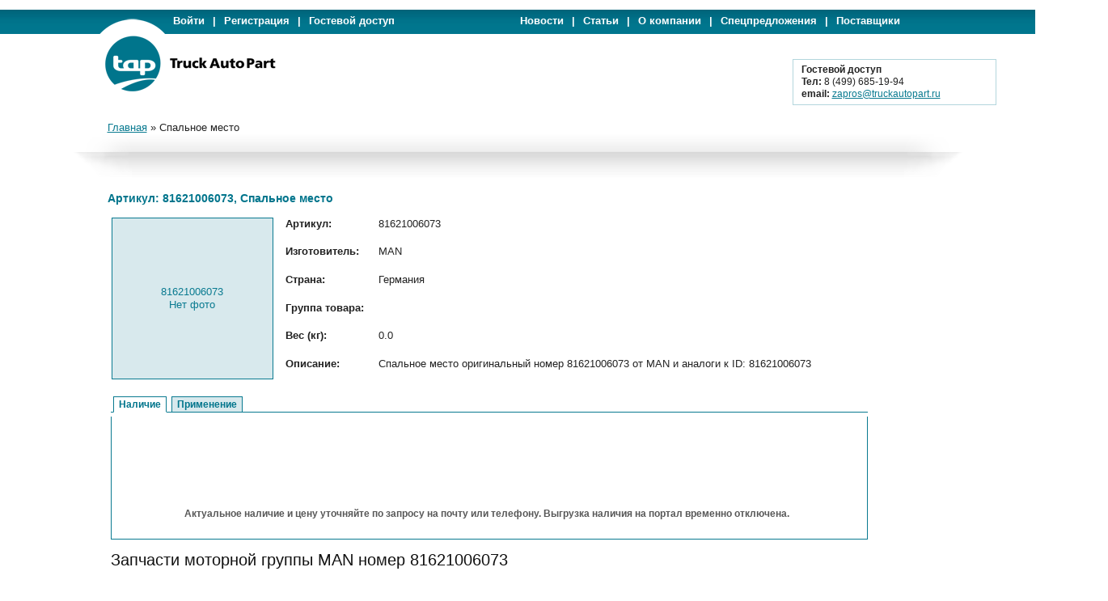

--- FILE ---
content_type: text/html; charset=UTF-8
request_url: http://www.truckautopart.ru/itemcard/931807
body_size: 19392
content:
﻿<DIV id="topcontrol"><DIV class="backtotop" ></DIV><DIV class="backtobottom" ></DIV></DIV><!DOCTYPE html>
<html>
    <head>
        <meta http-equiv="CONTENT-TYPE" content="text/html; charset=utf-8" />
        <link rel="stylesheet" type="text/css" href="/css/yiitab.css" media="screen" />
<link rel="stylesheet" type="text/css" href="/css/gridview.css" />
<link rel="stylesheet" type="text/css" href="/assets/14da5945/pager.css" />
<script type="text/javascript" src="/assets/6ee74653/jquery.js"></script>
<script type="text/javascript" src="/assets/6ee74653/jquery.yiitab.js"></script>
<script type="text/javascript" src="/assets/6ee74653/jquery.ba-bbq.js"></script>
<title>Артикул: 81621006073, Спальное место</title>
        
  
        <link rel="stylesheet" type="text/css" href="/css/blueprint-screen.css?body=1" media="all" />
        <link rel="stylesheet" type="text/css" href="/css/plugins/buttons/blueprint-buttons.css?body=1" media="all"  />
        <!--<link rel="stylesheet" type="text/css" href="/css/plugins/link-icons/blueprint-links.css?body=1" media="all" rel="stylesheet" type="text/css" />-->
        <link rel="stylesheet" type="text/css" href="/css/app-screen.css?body=1" media="all" /> 
        <link rel="stylesheet" type="text/css" href="/css/app-elements.css?body=1" media="all" />
        <link rel="stylesheet" type="text/css" href="/css/form.css" media="all" /> 
        
        <link rel="icon" type="image/svg+xml" href="/images/favicon.svg">
        <meta name="yandex-verification" content="4eb6fee72b990d8f" />
         
    </head>
    <body>
        <div id="top-nav-block">
            <div class="container">
                <div class="logo-top-border tblock-margin"></div>
                
                
                <ul class='top-nav-left top-nav no-ul'><li><noindex><a href="/site/login">Войти</a></noindex></li><li>|</li><li><noindex><a href="/registerUsers/create">Регистрация</a></noindex></li><li>|</li><noindex><li><a href="/site/login?guest=1">Гостевой доступ</a></noindex></li></ul><ul class="top-nav-right top-nav no-ul"><li><a href="/info/news">Новости</a></li><li>|</li><li><a href="/info/articles">Статьи</a></li><li>|</li><li><a href="/info/company">О компании</a></li><li>|</li><li><a href="/info/offers">Спецпредложения</a></li><li>|</li><li><a href="/info/suppliers">Поставщики</a></li></ul>                 
            </div>
        </div>
        <div class="clear"></div>
        
        <div id="logo-block" style="height:90px;" >
            
            
            <div class="container">
                <div id = "logo-block-container">
                    <div class = "left-bar"></div>
                    <div class="middle-bar">
                        
                        <div class="logo"><noindex>
                            <a href="/" title="Перейти на главную"><img style="padding-left:8px; padding-top: 1px; margin: 0;" src="/images/main-logo.png" alt="TruckAuto Part" /></a>
                        </noindex></div> 
                        
                                                    <div class = "portal-banners">
                                <table>
                                    <tr>
                                        <td>
                                                                                
                                        </td>
                                        <td><!--<img class = "right-banner" src="/images/banners/portal/02.gif" border="0" width="265" height="70">-->
                                                                                
                                        
                                        </td>
                                    </tr>
                                </table>
                            </div>    
                        
                                                
                    </div>
                    <div class = "right-bar">
                        ﻿
        <br/><br/> 
        <div class="user-balance" style="position: relative;top: 7px;left: -138px;">
        <ul>
        <li><b>Гостевой доступ</b></li>
        <li><b>Тел:</b> 8 (499) 685-19-94</li>
        <li><b>email:</b> <a href="mailto: zapros@truckautopart.ru">zapros@truckautopart.ru</a></li>
        </ul>
        </div>                    </div>
                </div>
            </div>
        </div>
        
        
        <div class="common-content no-background">
            <div class="container">
                
                                
                <div class="clear"></div>
                
                                
                <div class="clear"></div>
                <div class="middle-bar">
                    <div class="left-middle-bar" ></div>
                    <div class="center-middle-bar" >
                        <div style="margin-left:-45px;" class="breadcrumbs">
<a href="/">Главная</a> &raquo; <span>Спальное место</span></div>                    </div>
                    <div class="right-middle-bar" >
                                        
                    </div>
                </div>
                <div class="clear"></div>
                <div id="page">
                    <div class="top-shadow">
                                            <div class="left-middle-shadow"></div> 
                     
                    <div class="middle-shadow"></div>
                       
                        <div class="right-middle-shadow"></div>
                       
                    </div>
                    
                    <div class="span-1">&nbsp;</div><div class="span-22"><div class="portal-container"><div id="content">
	﻿<meta name="description" content="MAN 81621006073 Спальное место в наличии и под заказ." />
<meta name="keywords" content="81621006073, Спальное место, MAN,  "/>
<div class="item-card-description">
<h1>Артикул: 81621006073, Спальное место</h1> 
<table>
<tr>
<td rowspan="6" style="width: 200px;"><div class="photo"><center>81621006073<br/>Нет фото</center></div></td>

<td style="width: 100px; height: 20px"><strong>Артикул:</strong></td>
<td>81621006073</td>
</tr>

<tr>
<td style="width: 100px; height: 20px"><strong>Изготовитель:</strong></td>
<td>MAN</td>
</tr>

<tr>
<td style="width: 100px; height: 20px"><strong>Страна:</strong></td>
<td>Германия</td>
</tr>

<tr>
<td style="width: 100px; height: 20px"><strong>Группа товара:</strong></td>
<td></td>
</tr>

<tr>
<td style="width: 100px; height: 20px"><strong>Вес (кг):</strong></td>
<td>0.0</td>
</tr>

<tr>
<td style="width: 100px; height: 20px"><strong>Описание:</strong></td>
<td>Спальное место оригинальный номер 81621006073 от MAN и аналоги к ID: 81621006073</td>
</tr>

</table>
</div>
<div style="margin-left: 4px;">
<div id="yw0" class="yiiTab">
<ul class="tabs">
<li><a href="#balance" class="active">Наличие</a></li>
<li><a href="#application">Применение</a></li>
</ul>
<div class="view" id="balance">
﻿
<div class="search-message"><br/><br/><br/><br/><center><h4>Актуальное наличие и цену уточняйте по запросу на почту или телефону. Выгрузка наличия на портал временно отключена.</h4></center> </div>



</div><!-- balance -->
<div class="view" id="application" style="display:none">
 <div class='grid'>
 <div id="yw1" class="grid-view">

<table class="items">
<thead>
<tr>
<th id="yw1_c0">Модель</th></tr>
</thead>
<tbody>
<tr><td colspan="1"><span class="empty">Нет результатов.</span></td></tr>
</tbody>
</table>
<div class="keys" style="display:none" title="/itemcard/931807"></div>
</div> </div>
</div><!-- application -->
</div><br/>
<div>
<h3>Запчасти моторной группы MAN номер 81621006073</h3>
Спальное место с цифровым обозначением (артикул: 81621006073) от производителя MAN (Германия)
<br/>
<br/>
Мы, как оптовый поставщик MAN запчастей для двигателей рекомендуем деталь ID: 81621006073, оригинальный номер 81621006073 запчасти от MAN и аналог к артикулу 81621006073 можно купить или заказать Спальное место (Германия) по оптимальной цене.
<br/>
<br/>
Для приобретения запчасти Спальное место, Вам не стоит читать дальнейшее описание детали 81621006073MAN, предназначенного для поиска грузовых автозапчастей моторной группы MAN.
<br/>
<br/>
Запчасть номер 81621006073 в оптовом интернет магазине MAN предназначена для ремонта мотора MAN. Запасная часть номер 81621006073 отличаются высокой надежностью MAN, относится к группе  © автозапчастей.
<br/>
<br/>
Вы можете использовать для поиска артикул запчасти (например 81621006073), ее номер или иной код (MAN81621006073) идентифицирующий запчасть Спальное место (Германия).
<br/>
<br/>
<h4>Купить Спальное место MAN 81621006073 в наличии или под заказ в Москве</h4>
Купить запчасти MAN 81621006073 по выгодной цене в наличии или под заказ.
<br/>
<br/>
</div>
</div>
</div><!-- content -->
</div></div>                   
                    <div class="clear"></div>
                </div>
            </div>
        </div>
        <div class="clear"></div>
        <div id="hole"></div>
        <div id="footer">
            <div class="container">
                <div id="copyright"><noindex>
                    +7 (499) 685-19-94&nbsp;&nbsp;&nbsp;<a href="mailto:info@truckautopart.ru" title="Отправить письмо">info@truckautopart.ru</a>
                    <br />
                    Copyright &copy; 2005-2025 Truckautopart LTD
                </noindex></div>
            
                <div id='social-buttons'><noindex>
                      <script type="text/javascript" src="//yandex.st/share/share.js" charset="utf-8"></script>
                      <div class="yashare-auto-init" data-yashareL10n="ru" data-yashareType="none" data-yashareQuickServices="yaru,vkontakte,facebook,twitter,odnoklassniki,moimir,lj,gplus"></noindex></div> 
                
                </div>

                <div class = "counters"><noindex>
                <!--LiveInternet counter--><script type="text/javascript"><!--
                document.write("<a href='http://www.liveinternet.ru/click' "+
                "target=_blank><img src='//counter.yadro.ru/hit?t44.13;r"+
                escape(document.referrer)+((typeof(screen)=="undefined")?"":
                ";s"+screen.width+"*"+screen.height+"*"+(screen.colorDepth?
                screen.colorDepth:screen.pixelDepth))+";u"+escape(document.URL)+
                ";"+Math.random()+
                "' alt='' title='LiveInternet' "+
                "border='0' width='31' height='31'><\/a>")
                //--></script><!--/LiveInternet-->
                </noindex>
<noindex>
<!-- begin of Top100 code -->

<script id="top100Counter" type="text/javascript" src="http://counter.rambler.ru/top100.jcn?2977664"></script>
<noscript>
<a href="http://top100.rambler.ru/navi/2977664/">
<img src="http://counter.rambler.ru/top100.cnt?2977664" alt="TruckAutoPart" border="0" />
</a>

</noscript>

<!-- end of Top100 code -->
</noindex></div>
                <!-- Yandex.Metrika counter -->
                
                        <script type="text/javascript">
                        (function (d, w, c) {
                            (w[c] = w[c] || []).push(function() {
                                try {
                                    w.yaCounter7109431 = new Ya.Metrika({id:7109431, enableAll: true, webvisor:true});
                                } catch(e) {}
                            });
                            
                            var n = d.getElementsByTagName("script")[0],
                                s = d.createElement("script"),
                                f = function () { n.parentNode.insertBefore(s, n); };
                            s.type = "text/javascript";
                            s.async = true;
                            s.src = (d.location.protocol == "https:" ? "https:" : "http:") + "//mc.yandex.ru/metrika/watch.js";

                            if (w.opera == "[object Opera]") {
                                d.addEventListener("DOMContentLoaded", f);
                            } else { f(); }
                        })(document, window, "yandex_metrika_callbacks");
                        </script>
                        
                        <noscript><div><img src="//mc.yandex.ru/watch/7109431" style="position:absolute; left:-9999px;" alt="" /></div></noscript>
                
                <!-- /Yandex.Metrika counter -->
<script async="async" src="https://w.uptolike.com/widgets/v1/zp.js?pid=49135"></script>

                 <!--Google Analytics--> <script type="text/javascript">
  var _gaq = _gaq || [];
  _gaq.push(['_setAccount', 'UA-38048962-1']);
  _gaq.push(['_addOrganic', 'images.yandex.ru', 'text', true]);
  _gaq.push(['_addOrganic', 'blogsearch.google.ru', 'q', true]);
  _gaq.push(['_addOrganic', 'blogs.yandex.ru', 'text', true]);
  _gaq.push(['_addOrganic', 'go.mail.ru', 'q']);
  _gaq.push(['_addOrganic', 'nova.rambler.ru', 'query']);
  _gaq.push(['_addOrganic', 'nigma.ru', 's']);
  _gaq.push(['_addOrganic', 'webalta.ru', 'q']);
  _gaq.push(['_addOrganic', 'aport.ru', 'r']);
  _gaq.push(['_addOrganic', 'poisk.ru', 'text']);
  _gaq.push(['_addOrganic', 'km.ru', 'sq']);
  _gaq.push(['_addOrganic', 'liveinternet.ru', 'q']);
  _gaq.push(['_addOrganic', 'quintura.ru', 'request']);
  _gaq.push(['_addOrganic', 'search.qip.ru', 'query']);
  _gaq.push(['_addOrganic', 'gde.ru', 'keywords']);
  _gaq.push(['_addOrganic', 'ru.yahoo.com', 'p']);
  _gaq.push(['_addOrganic', 'tut.by', 'query']);
  _gaq.push(['_addOrganic', 'all.by', 'query']);
  _gaq.push(['_addOrganic', 'meta.ua', 'q']);
  _gaq.push(['_addOrganic', 'bigmir.net', 'z']);
  _gaq.push(['_addOrganic', 'i.ua', 'q']);
  _gaq.push(['_addOrganic', 'market.yandex.ru', 'text', true]);
  _gaq.push(['_addOrganic', 'price.ru', 'query']);
  _gaq.push(['_addOrganic', 'tyndex.ru', 'pnam']);
  _gaq.push(['_addOrganic', 'torg.mail.ru', 'q']);
  _gaq.push(['_addOrganic', 'tiu.ru', 'search_term']);
  _gaq.push(['_addOrganic', 'tech2u.ru', 'text']);
  _gaq.push(['_addOrganic', 'goods.marketgid.com', 'query']);
  _gaq.push(['_addOrganic', 'poisk.ngs.ru', 'q']);
  _gaq.push(['_addOrganic', 'sravni.com', 'q']);
  _gaq.push(['_addOrganic', 'e-katalog.ru', 'search_']);
  _gaq.push(['_addOrganic', 'market.meta.ua', 'q']);
  _gaq.push(['_addOrganic', 'sravni.ua', 'q']);
  _gaq.push(['_addOrganic', 'shop.bigmir.net', 'q']);
  _gaq.push(['_addOrganic', 'av.hotline.ua', 'q']);
  _gaq.push(['_addOrganic', 'bt.hotline.ua', 'q']);
  _gaq.push(['_addOrganic', 'dom.hotline.ua', 'q']);
  _gaq.push(['_addOrganic', 'sport.hotline.ua', 'q']);
  _gaq.push(['_addOrganic', 'auto.hotline.ua', 'q']);
  _gaq.push(['_addOrganic', 'hotline.ua', 'q']);
  _gaq.push(['_addOrganic', 'e-katalog.com.ua', 'search_']);
  _gaq.push(['_addOrganic', 'svitpokupok.com', 'q']);
  _gaq.push(['_addOrganic', 'search.topping.com.ua', 'query']);
  _gaq.push(['_addOrganic', 'searchcat.mytop-in.net', 'search']);
  _gaq.push(['_addOrganic', 'hit24.com.ua', 'sw']);
  _gaq.push(['_addOrganic', 'hotsale.ua', 'q']);
  _gaq.push(['_addOrganic', 'shop.i.ua', 'q']);
  _gaq.push(['_addOrganic', 'catalog.i.ua', 'q']);
  _gaq.push(['_addOrganic', 'price-list.in.ua', 'word']);
  _gaq.push(['_addOrganic', 'pay.ua', 'q']);
  _gaq.push(['_addOrganic', 'hotprice.ua', 's_text']);
  _gaq.push(['_addOrganic', 'ukr.net', 'search_query']);
  _gaq.push(['_addOrganic', 'search.ua', 'q']);
  _gaq.push(['_addOrganic', 'search.ukr.net', 'search_query']);
  _gaq.push(['_addOrganic', 'a.ua', 'query']);
  _gaq.push(['_addOrganic', 'online.ua', 'q']);
  _gaq.push(['_trackPageview']);

  (function() {
    var ga = document.createElement('script'); ga.type = 'text/javascript'; ga.async = true;
    ga.src = ('https:' == document.location.protocol ? 'https://ssl' : 'http://www') + '.google-analytics.com/ga.js';
    var s = document.getElementsByTagName('script')[0]; s.parentNode.insertBefore(ga, s);
  })();                     
</script> <!--Google Analytics-->

                </div>
            </div>
      
    <script type="text/javascript" src="/assets/6953a195/gridview/jquery.yiigridview.js"></script>
<script type="text/javascript">
/*<![CDATA[*/

    
    $("#currency-select").click(function(){
        if($(".currency-select-list").is(":visible"))
            $(".currency-select-list").fadeOut("fast");
        else
            $(".currency-select-list").fadeIn("fast");          
            
    });

jQuery(function($) {
jQuery("#yw0").yiitab();
jQuery('#yw1').yiiGridView({'ajaxUpdate':['yw1'],'ajaxVar':'ajax','pagerClass':'pager','loadingClass':'grid-view-loading','filterClass':'filters','tableClass':'items','selectableRows':1,'pageVar':'page'});


    $(document).ready(function() {
        fadeOutTo(); showFadeOnMouseScrollButtons()
    });
    
    

    
        function fadeOutTo(){
            $('.backtotop').fadeTo(700, 0.2);
            $('.backtobottom').fadeTo(700, 0.2);
        }

        function showFadeOnMouseScrollButtons(){
            $('.backtotop').mouseover(function(){
                $('.backtotop').fadeTo(700, 1);
            });
            $('.backtotop').mouseout(function(){
                $('.backtotop').fadeTo(700, 0.2);
            });

            $('.backtobottom').mouseover(function(){
                $('.backtobottom').fadeTo(700, 1);
            });
            $('.backtobottom').mouseout(function(){
                $('.backtobottom').fadeTo(700, 0.2);
            });
        } 
    

    
    $('.backtotop').click(function() {
        $("html, body").animate({ scrollTop: 0 }, 1000);
        return false;
    });

    $('.backtobottom').click(function() {
        $("html, body").animate({ scrollTop: $(document).height() },  1000);
        return false;
    });


});
/*]]>*/
</script>
</body>
</html>


--- FILE ---
content_type: text/css
request_url: http://www.truckautopart.ru/css/gridview.css
body_size: 1942
content:
.grid-view-loading
{
	background:url(loading.gif) no-repeat;
}

.grid-view
{
	padding: 15px 0;
}

.grid-view table
{
    border: 1px solid #D9D9D9;
    border-collapse: collapse; 
    padding:1px; 
}

.grid-view table.items
{
	background: white;
	border-collapse: collapse;
	width: 100%;
	border: 1px #D0E3EF solid;
}

.grid-view table.items th, .grid-view table.items td
{
	
}

.grid-view table.items th
{
    text-align: center;
    background: #D9E9ED;
    border: 1px dotted #00786A;
    border-bottom: 1px solid #D9D9D9;
    height: 35px;
    
    font-size: 11px;
}

.grid-view table.items td
{
    height: 35px;
    border: 1px dotted #00786A;
    padding: 0 5px;
    font-size: 11px;
    font-family: Arial;
}

.grid-view table.items th a
{
	color: #EEE;
	font-weight: bold;
	text-decoration: none;
}

.grid-view table.items th a:hover
{
	color: #FFF;
}

.grid-view table.items th a.asc
{
	background:url(../images/up.gif) left center no-repeat;
	padding-left: 15px;
}

.grid-view table.items th a.desc
{
	background:url(../images/down.gif) left center no-repeat;
	padding-left: 15px;
}

.grid-view table.items tr.even
{
	background: #F8F8F8;
}

.grid-view table.items tr.odd
{
	background: #F1F6F7;
}

.grid-view table.items tr.selected
{
	background: #BCE774;
}

.grid-view table.items tr:hover
{
	background: #ECFBD4;
}

.grid-view .link-column img
{
	border: 0;
}

.grid-view .button-column
{
	text-align: center;
	width: 60px;
}

.grid-view .button-column img
{
	border: 0;
}

.grid-view .checkbox-column
{
	width: 15px;
}

.grid-view .summary
{
	margin: 0 0 5px 0;
	text-align: right;
}

.grid-view .pager
{
	margin: 5px 0 0 0;
	text-align: right;
}

.grid-view .empty
{
	font-style: italic;
}

.grid-view .filters input,
.grid-view .filters select
{
	width: 100%;
	border: 1px solid #ccc;
}

--- FILE ---
content_type: text/css
request_url: http://www.truckautopart.ru/css/form.css
body_size: 3112
content:
/**
 * CSS styles for forms generated by yiic.
 *
 * The styles can be applied to the following form structure:
 *
 * <div class="form">
 *     <div class="row">
 *         <label for="inputid">xyz</label>
 *         <input name="inputid" id="inputid" type="text" />
 *         <p class="hint">hint text</p>
 *     </div>
 *     <div class="row">
 *         <label for="inputid">xyz</label>
 *         <input name="inputid" id="inputid" type="text" />
 *         <p class="hint">hint text</p>
 *     </div>
 *     <div class="row buttons">
 *         <label for="inputid">xyz</label>
 *         <input name="inputid" id="inputid" type="text" />
 *         <p class="hint">hint text</p>
 *     </div>
 * </div>
 *
 * The above code will render the labels and input fields in separate lines.
 * In order to render them in the same line, please use the "wide" form as follows,
 *
 * <div class="wide form">
 *     ......
 * </div>
 *
 * @author Qiang Xue <qiang.xue@gmail.com>
 * @link http://www.yiiframework.com/
 * @copyright Copyright &copy; 2008-2010 Yii Software LLC
 * @license http://www.yiiframework.com/license/
 */

div.form
{
}

div.form input,
div.form textarea,
div.form select
{
	margin: 0.2em 0 0.5em 0;
}

div.form fieldset
{
	border: 1px solid #DDD;
	padding: 10px;
	margin: 0 0 10px 0;
    -moz-border-radius:7px;
}

div.form label
{
	font-weight: bold;
	font-size: 0.9em;
	display: block;
}

div.form .row
{
	margin: 5px 0;
}

div.form .hint
{
	margin: 0;
	padding: 0;
	color: #999;
}

div.form .note
{
	font-style: italic;
}

div.form span.required
{
	color: red;
}

div.form div.error label:first-child,
div.form label.error,
div.form span.error
{
	color: #C00;
}

div.form div.error input,
div.form div.error textarea,
div.form div.error select,
div.form input.error,
div.form textarea.error,
div.form select.error
{
	background: #FEE;
	border-color: #C00;
}

div.form div.success input,
div.form div.success textarea,
div.form div.success select,
div.form input.success,
div.form textarea.success,
div.form select.success
{
	background: #E6EFC2;
	border-color: #C6D880;
}


div.form .errorSummary
{
	border: 2px solid #C00;
	padding: 7px 7px 12px 7px;
	margin: 0 0 20px 0;
	background: #FEE;
	font-size: 0.9em;
}

div.form .errorMessage
{
	color: red;
	font-size: 0.9em;
}

div.form .errorSummary p
{
	margin: 0;
	padding: 5px;
}

div.form .errorSummary ul
{
	margin: 0;
	padding: 0 0 0 20px;
}

div.wide.form label
{
	float: left;
	margin-right: 10px;
	position: relative;
	text-align: right;
	width: 100px;
}

div.wide.form .row
{
	clear: left;
}

div.wide.form .buttons, div.wide.form .hint, div.wide.form .errorMessage
{
	clear: left;
	padding-left: 110px;
}

div.form input[type="text"], div.form input[type="password"]
{
    height:20px;
}

div.form .buttons-list ul
{
    list-style: none;
    margin: 0;
    padding: 0;   
}
div.form .buttons-list label
{
    display: inline; 
    font-weight: normal; 
    top:-5px;  
      
}

div.form .buttons-list input
{
     
}

div.form #basket-order-form #Order_phone, #Order_address, #Order_fio {
	border: 1px solid #BBB;
	width: 390px;
}


--- FILE ---
content_type: application/javascript;charset=utf-8
request_url: https://w.uptolike.com/widgets/v1/version.js?cb=cb__utl_cb_share_176926141954657
body_size: 395
content:
cb__utl_cb_share_176926141954657('1ea92d09c43527572b24fe052f11127b');